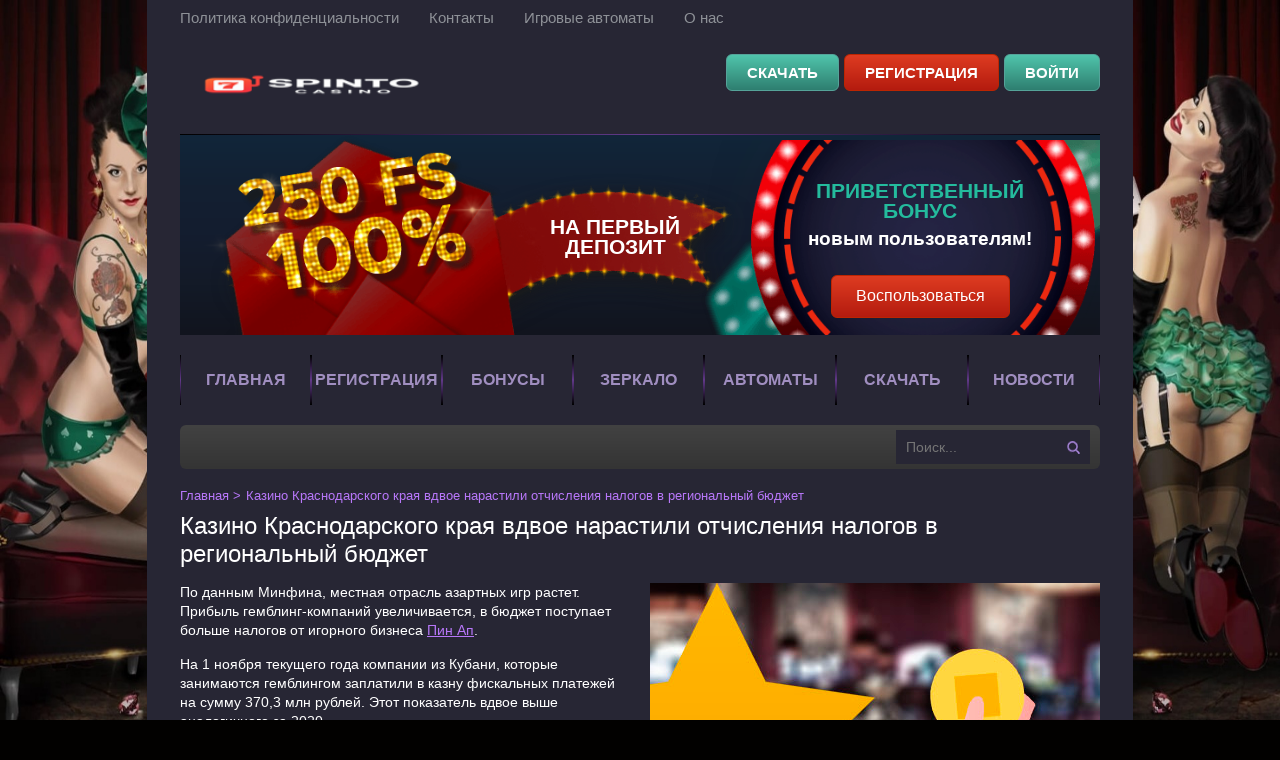

--- FILE ---
content_type: text/html; charset=UTF-8
request_url: http://preft.ru/kazino-krasnodarskogo-kraya-vdvoe-narastili-otchisleniya-nalogov-v-regionalnyj-byudzhet/
body_size: 7526
content:
<!DOCTYPE html>
<html lang="ru-RU"><head><link rel="alternate" href="https://www.spinto-casino.co.com/spinto/" hreflang="ru-ru">
<link rel="alternate" href="https://www.spinto-casino.co.com/" hreflang="x-default">

    <meta charset="UTF-8">
    <meta http-equiv="X-UA-Compatible" content="IE=edge">
    <meta name="viewport" content="width=device-width, initial-scale=1">
    <title>Казино Краснодарского края вдвое увеличили налоги в в бюджет</title>
    <link href="http://preft.ru/wp-content/themes/15370/css/style.css?ver=8.96" rel="stylesheet">
    <link rel="shortcut icon" href="http://preft.ru/wp-content/themes/15370/img/favicon.ico?ver=1" type="image/x-icon">

    
    <meta name="robots" content="index, follow, max-image-preview:large, max-snippet:-1, max-video-preview:-1">

	
	<meta name="description" content="По данным министерства экономики Российской Федерации, за последний год отчисления от азартных игр увеличись вдвое. Руководитель отчитался о сумме.">
	


<link rel="amphtml" href="http://preft.ru/kazino-krasnodarskogo-kraya-vdvoe-narastili-otchisleniya-nalogov-v-regionalnyj-byudzhet/amp/"><meta name="generator" content="AMP for WP 1.1.7.1"><style id="wp-img-auto-sizes-contain-inline-css" type="text/css">
img:is([sizes=auto i],[sizes^="auto," i]){contain-intrinsic-size:3000px 1500px}
/*# sourceURL=wp-img-auto-sizes-contain-inline-css */
</style>
<style id="classic-theme-styles-inline-css" type="text/css">
/*! This file is auto-generated */
.wp-block-button__link{color:#fff;background-color:#32373c;border-radius:9999px;box-shadow:none;text-decoration:none;padding:calc(.667em + 2px) calc(1.333em + 2px);font-size:1.125em}.wp-block-file__button{background:#32373c;color:#fff;text-decoration:none}
/*# sourceURL=/wp-includes/css/classic-themes.min.css */
</style>

<link rel="canonical" href="https://www.spinto-casino.co.com/kazino-krasnodarskogo-kraya-vdvoe-narastili-otchisleniya-nalogov-v-regionalnyj-byudzhet/">


<link rel="icon" href="http://preft.ru/wp-content/uploads/sites/15370/cropped-1-32x32.png" sizes="32x32">
<link rel="icon" href="http://preft.ru/wp-content/uploads/sites/15370/cropped-1-192x192.png" sizes="192x192">
<link rel="apple-touch-icon" href="http://preft.ru/wp-content/uploads/sites/15370/cropped-1-180x180.png">
<meta name="msapplication-TileImage" content="http://preft.ru/wp-content/uploads/sites/15370/cropped-1-270x270.png">
<noscript><style id="rocket-lazyload-nojs-css">.rll-youtube-player, [data-lazy-src]{display:none !important;}</style></noscript><style id="global-styles-inline-css" type="text/css">
:root{--wp--preset--aspect-ratio--square: 1;--wp--preset--aspect-ratio--4-3: 4/3;--wp--preset--aspect-ratio--3-4: 3/4;--wp--preset--aspect-ratio--3-2: 3/2;--wp--preset--aspect-ratio--2-3: 2/3;--wp--preset--aspect-ratio--16-9: 16/9;--wp--preset--aspect-ratio--9-16: 9/16;--wp--preset--color--black: #000000;--wp--preset--color--cyan-bluish-gray: #abb8c3;--wp--preset--color--white: #ffffff;--wp--preset--color--pale-pink: #f78da7;--wp--preset--color--vivid-red: #cf2e2e;--wp--preset--color--luminous-vivid-orange: #ff6900;--wp--preset--color--luminous-vivid-amber: #fcb900;--wp--preset--color--light-green-cyan: #7bdcb5;--wp--preset--color--vivid-green-cyan: #00d084;--wp--preset--color--pale-cyan-blue: #8ed1fc;--wp--preset--color--vivid-cyan-blue: #0693e3;--wp--preset--color--vivid-purple: #9b51e0;--wp--preset--gradient--vivid-cyan-blue-to-vivid-purple: linear-gradient(135deg,rgb(6,147,227) 0%,rgb(155,81,224) 100%);--wp--preset--gradient--light-green-cyan-to-vivid-green-cyan: linear-gradient(135deg,rgb(122,220,180) 0%,rgb(0,208,130) 100%);--wp--preset--gradient--luminous-vivid-amber-to-luminous-vivid-orange: linear-gradient(135deg,rgb(252,185,0) 0%,rgb(255,105,0) 100%);--wp--preset--gradient--luminous-vivid-orange-to-vivid-red: linear-gradient(135deg,rgb(255,105,0) 0%,rgb(207,46,46) 100%);--wp--preset--gradient--very-light-gray-to-cyan-bluish-gray: linear-gradient(135deg,rgb(238,238,238) 0%,rgb(169,184,195) 100%);--wp--preset--gradient--cool-to-warm-spectrum: linear-gradient(135deg,rgb(74,234,220) 0%,rgb(151,120,209) 20%,rgb(207,42,186) 40%,rgb(238,44,130) 60%,rgb(251,105,98) 80%,rgb(254,248,76) 100%);--wp--preset--gradient--blush-light-purple: linear-gradient(135deg,rgb(255,206,236) 0%,rgb(152,150,240) 100%);--wp--preset--gradient--blush-bordeaux: linear-gradient(135deg,rgb(254,205,165) 0%,rgb(254,45,45) 50%,rgb(107,0,62) 100%);--wp--preset--gradient--luminous-dusk: linear-gradient(135deg,rgb(255,203,112) 0%,rgb(199,81,192) 50%,rgb(65,88,208) 100%);--wp--preset--gradient--pale-ocean: linear-gradient(135deg,rgb(255,245,203) 0%,rgb(182,227,212) 50%,rgb(51,167,181) 100%);--wp--preset--gradient--electric-grass: linear-gradient(135deg,rgb(202,248,128) 0%,rgb(113,206,126) 100%);--wp--preset--gradient--midnight: linear-gradient(135deg,rgb(2,3,129) 0%,rgb(40,116,252) 100%);--wp--preset--font-size--small: 13px;--wp--preset--font-size--medium: 20px;--wp--preset--font-size--large: 36px;--wp--preset--font-size--x-large: 42px;--wp--preset--spacing--20: 0.44rem;--wp--preset--spacing--30: 0.67rem;--wp--preset--spacing--40: 1rem;--wp--preset--spacing--50: 1.5rem;--wp--preset--spacing--60: 2.25rem;--wp--preset--spacing--70: 3.38rem;--wp--preset--spacing--80: 5.06rem;--wp--preset--shadow--natural: 6px 6px 9px rgba(0, 0, 0, 0.2);--wp--preset--shadow--deep: 12px 12px 50px rgba(0, 0, 0, 0.4);--wp--preset--shadow--sharp: 6px 6px 0px rgba(0, 0, 0, 0.2);--wp--preset--shadow--outlined: 6px 6px 0px -3px rgb(255, 255, 255), 6px 6px rgb(0, 0, 0);--wp--preset--shadow--crisp: 6px 6px 0px rgb(0, 0, 0);}:where(.is-layout-flex){gap: 0.5em;}:where(.is-layout-grid){gap: 0.5em;}body .is-layout-flex{display: flex;}.is-layout-flex{flex-wrap: wrap;align-items: center;}.is-layout-flex > :is(*, div){margin: 0;}body .is-layout-grid{display: grid;}.is-layout-grid > :is(*, div){margin: 0;}:where(.wp-block-columns.is-layout-flex){gap: 2em;}:where(.wp-block-columns.is-layout-grid){gap: 2em;}:where(.wp-block-post-template.is-layout-flex){gap: 1.25em;}:where(.wp-block-post-template.is-layout-grid){gap: 1.25em;}.has-black-color{color: var(--wp--preset--color--black) !important;}.has-cyan-bluish-gray-color{color: var(--wp--preset--color--cyan-bluish-gray) !important;}.has-white-color{color: var(--wp--preset--color--white) !important;}.has-pale-pink-color{color: var(--wp--preset--color--pale-pink) !important;}.has-vivid-red-color{color: var(--wp--preset--color--vivid-red) !important;}.has-luminous-vivid-orange-color{color: var(--wp--preset--color--luminous-vivid-orange) !important;}.has-luminous-vivid-amber-color{color: var(--wp--preset--color--luminous-vivid-amber) !important;}.has-light-green-cyan-color{color: var(--wp--preset--color--light-green-cyan) !important;}.has-vivid-green-cyan-color{color: var(--wp--preset--color--vivid-green-cyan) !important;}.has-pale-cyan-blue-color{color: var(--wp--preset--color--pale-cyan-blue) !important;}.has-vivid-cyan-blue-color{color: var(--wp--preset--color--vivid-cyan-blue) !important;}.has-vivid-purple-color{color: var(--wp--preset--color--vivid-purple) !important;}.has-black-background-color{background-color: var(--wp--preset--color--black) !important;}.has-cyan-bluish-gray-background-color{background-color: var(--wp--preset--color--cyan-bluish-gray) !important;}.has-white-background-color{background-color: var(--wp--preset--color--white) !important;}.has-pale-pink-background-color{background-color: var(--wp--preset--color--pale-pink) !important;}.has-vivid-red-background-color{background-color: var(--wp--preset--color--vivid-red) !important;}.has-luminous-vivid-orange-background-color{background-color: var(--wp--preset--color--luminous-vivid-orange) !important;}.has-luminous-vivid-amber-background-color{background-color: var(--wp--preset--color--luminous-vivid-amber) !important;}.has-light-green-cyan-background-color{background-color: var(--wp--preset--color--light-green-cyan) !important;}.has-vivid-green-cyan-background-color{background-color: var(--wp--preset--color--vivid-green-cyan) !important;}.has-pale-cyan-blue-background-color{background-color: var(--wp--preset--color--pale-cyan-blue) !important;}.has-vivid-cyan-blue-background-color{background-color: var(--wp--preset--color--vivid-cyan-blue) !important;}.has-vivid-purple-background-color{background-color: var(--wp--preset--color--vivid-purple) !important;}.has-black-border-color{border-color: var(--wp--preset--color--black) !important;}.has-cyan-bluish-gray-border-color{border-color: var(--wp--preset--color--cyan-bluish-gray) !important;}.has-white-border-color{border-color: var(--wp--preset--color--white) !important;}.has-pale-pink-border-color{border-color: var(--wp--preset--color--pale-pink) !important;}.has-vivid-red-border-color{border-color: var(--wp--preset--color--vivid-red) !important;}.has-luminous-vivid-orange-border-color{border-color: var(--wp--preset--color--luminous-vivid-orange) !important;}.has-luminous-vivid-amber-border-color{border-color: var(--wp--preset--color--luminous-vivid-amber) !important;}.has-light-green-cyan-border-color{border-color: var(--wp--preset--color--light-green-cyan) !important;}.has-vivid-green-cyan-border-color{border-color: var(--wp--preset--color--vivid-green-cyan) !important;}.has-pale-cyan-blue-border-color{border-color: var(--wp--preset--color--pale-cyan-blue) !important;}.has-vivid-cyan-blue-border-color{border-color: var(--wp--preset--color--vivid-cyan-blue) !important;}.has-vivid-purple-border-color{border-color: var(--wp--preset--color--vivid-purple) !important;}.has-vivid-cyan-blue-to-vivid-purple-gradient-background{background: var(--wp--preset--gradient--vivid-cyan-blue-to-vivid-purple) !important;}.has-light-green-cyan-to-vivid-green-cyan-gradient-background{background: var(--wp--preset--gradient--light-green-cyan-to-vivid-green-cyan) !important;}.has-luminous-vivid-amber-to-luminous-vivid-orange-gradient-background{background: var(--wp--preset--gradient--luminous-vivid-amber-to-luminous-vivid-orange) !important;}.has-luminous-vivid-orange-to-vivid-red-gradient-background{background: var(--wp--preset--gradient--luminous-vivid-orange-to-vivid-red) !important;}.has-very-light-gray-to-cyan-bluish-gray-gradient-background{background: var(--wp--preset--gradient--very-light-gray-to-cyan-bluish-gray) !important;}.has-cool-to-warm-spectrum-gradient-background{background: var(--wp--preset--gradient--cool-to-warm-spectrum) !important;}.has-blush-light-purple-gradient-background{background: var(--wp--preset--gradient--blush-light-purple) !important;}.has-blush-bordeaux-gradient-background{background: var(--wp--preset--gradient--blush-bordeaux) !important;}.has-luminous-dusk-gradient-background{background: var(--wp--preset--gradient--luminous-dusk) !important;}.has-pale-ocean-gradient-background{background: var(--wp--preset--gradient--pale-ocean) !important;}.has-electric-grass-gradient-background{background: var(--wp--preset--gradient--electric-grass) !important;}.has-midnight-gradient-background{background: var(--wp--preset--gradient--midnight) !important;}.has-small-font-size{font-size: var(--wp--preset--font-size--small) !important;}.has-medium-font-size{font-size: var(--wp--preset--font-size--medium) !important;}.has-large-font-size{font-size: var(--wp--preset--font-size--large) !important;}.has-x-large-font-size{font-size: var(--wp--preset--font-size--x-large) !important;}
/*# sourceURL=global-styles-inline-css */
</style>
<link rel="stylesheet" id="apk-css-css" href="http://preft.ru/wp-content/plugins/ttgambling-geo-apk/admin/css/public.css?ver=1768418216" type="text/css" media="all">
</head>
<body itemscope="">
	<div class="pllay-slotty kaztopt-wrap ">

	
<header class="pllay-slotty kaztopt-header">
	<nav class="pllay-slotty kaztopt-header__tnav">
	<ul id="menu-header_menu" class="kaztopt-hmenu"><li id="menu-item-1171" class="menu-item menu-item-type-taxonomy menu-item-object-category menu-item-1171"><a href="http://preft.ru/politika-konfidenczialnosti/">Политика конфиденциальности</a></li>
<li id="menu-item-1172" class="menu-item menu-item-type-taxonomy menu-item-object-category menu-item-1172"><a href="http://preft.ru/kontakty/">Контакты</a></li>
<li id="menu-item-1173" class="menu-item menu-item-type-taxonomy menu-item-object-category menu-item-1173"><a href="http://preft.ru/igrovyie-avtomatyi/">Игровые автоматы</a></li>
<li id="menu-item-1419" class="menu-item menu-item-type-post_type menu-item-object-page menu-item-1419"><a href="http://preft.ru/o-nas/">О нас</a></li>
</ul>	</nav>
	<div class="pllay-slotty kaztopt-header__main">
        					<a href="/" class="pllay-slotty kaztopt-header__logo">
									<img src="[data-uri]" alt="Spinto Casino" data-lazy-src="http://preft.ru/wp-content/uploads/sites/15370/spinto_logo_237x66.png"><noscript><img src="http://preft.ru/wp-content/uploads/sites/15370/spinto_logo_237x66.png" alt="Spinto Casino"></noscript>
							</a>
		

				<div class="pllay-slotty kaztopt-header__reg">
			<!--noindex-->      <a href="https://listpromo-offer.xyz/spinto?site=mishki24.ru&paramid=15370" class="ttg-apk apk-btn pllay-slotty kaztopt-header__reg__btn kaztopt-header__reg__btn--ent" rel="nofollow">Скачать</a>
      <!--/noindex-->
            <!--noindex-->
			<a href="https://listpromo-offer.xyz/spinto?site=mishki24.ru&paramid=15370" rel="nofollow" target="_blank" class="pllay-slotty kaztopt-header__reg__btn kaztopt-header__reg__btn--reg">Регистрация</a>
			<a href="https://listpromo-offer.xyz/spinto?site=mishki24.ru&paramid=15370" rel="nofollow" target="_blank" class="pllay-slotty kaztopt-header__reg__btn kaztopt-header__reg__btn--ent">Войти</a>
			<!--/noindex-->

		</div>
			</div>

        <div class="banner-welcome--bon" id="open_slider">
        <div class="banner-welcome--bon__envelope">
            <div class="banner-welcome--bon__envelope--text">на первый депозит</div>
            <div class="banner-welcome--stars">
                <div class="banner-welcome--star"></div>
                <div class="banner-welcome--star"></div>
                <div class="banner-welcome--star"></div>
                <div class="banner-welcome--star"></div>
                <div class="banner-welcome--star"></div>
                <div class="banner-welcome--star"></div>
                <div class="banner-welcome--star"></div>
                <div class="banner-welcome--star"></div>
            </div>
        </div>
        <div class="banner-welcome--bon__chip">
            <div class="welcome--bon__chip-wrap"><span class="welcome--bon__chip-textup">Приветственный бонус</span><span class="welcome--bon__chip-textdown">новым пользователям!</span>
                <button class="button button_red banner-welcome--bon__button" type="button" aria-pressed="true" onclick="location.href = 'https://listpromo-offer.xyz/spinto?site=mishki24.ru&paramid=15370'">
                    Воспользоваться
                </button>
            </div>
        </div>
    </div>
	<nav class="pllay-slotty kaztopt-header__mnav" id="menu">
	<ul id="menu-main_menu" class="kaztopt-mmenu"><li id="menu-item-1226" class="menu-item menu-item-type-custom menu-item-object-custom menu-item-1226"><a href="/">Главная</a></li>
<li id="menu-item-1187" class="menu-item menu-item-type-post_type menu-item-object-page menu-item-1187"><a href="http://preft.ru/registraciya/">Регистрация</a></li>
<li id="menu-item-1127" class="menu-item menu-item-type-post_type menu-item-object-page menu-item-1127"><a href="http://preft.ru/bonusy/">Бонусы</a></li>
<li id="menu-item-1165" class="menu-item menu-item-type-post_type menu-item-object-page menu-item-1165"><a href="http://preft.ru/zerkalo/">Зеркало</a></li>
<li id="menu-item-1126" class="menu-item menu-item-type-post_type menu-item-object-page menu-item-1126"><a href="http://preft.ru/avtomaty/">Автоматы</a></li>
<li id="menu-item-1128" class="menu-item menu-item-type-post_type menu-item-object-page menu-item-1128"><a href="http://preft.ru/skachat/">Скачать</a></li>
<li id="menu-item-1219" class="menu-item menu-item-type-post_type menu-item-object-page menu-item-1219"><a href="http://preft.ru/novosti/">Новости</a></li>
</ul>	</nav>

	<div class="pllay-slotty kaztopt-header__addon">    <div class="menu-icon" id="hamburger">
        <span></span>
        <span></span>
        <span></span>
    </div>
    <nav class="pllay-slotty kaztopt-header__anav"></nav><form class="pllay-slotty kaztopt-search" role="search" id="searchform" method="get" action="http://preft.ru/">
	<input type="search" class="pllay-slotty kaztopt-search__input" name="s" id="s" maxlength="50" placeholder="Поиск..." value="">
	<button type="submit" class="pllay-slotty kaztopt-search__btn" id="searchsubmit">Найти</button>
</form>
</div></header>


<main class="pllay-slotty kaztopt-page">
	
    <ol class="kaztopt-crumbs" itemscope="" itemtype="http://schema.org/BreadcrumbList">

        <li class="kaztopt-crumbs__item" itemprop="itemListElement" itemscope="" itemtype="http://schema.org/ListItem">
            <a href="/" itemprop="item" class="kaztopt-crumbs__link"><span itemprop="name">Главная</span>
                <meta itemprop="position" content="1">
            </a>
            <span class="sep">></span>
        </li>

        
        
        
        
            <li class="kaztopt-crumbs__item" itemprop="itemListElement" itemscope="" itemtype="http://schema.org/ListItem">
                <span class="kaztopt-crumbs__curr" itemprop="item">
                    <span itemprop="name">Казино Краснодарского края вдвое нарастили отчисления налогов в региональный бюджет</span>
                    <meta itemprop="position" content="2">
                </span>
            </li>

        
    </ol>


	<article class="pllay-slotty kaztopt-page__entry"><h1>Казино Краснодарского края вдвое нарастили отчисления налогов в региональный бюджет</h1><p><img fetchpriority="high" decoding="async" src="[data-uri]" alt="Казино Краснодарского края вдвое нарастили отчисления налогов в региональный бюджет" width="450" height="300" class="alignright size-full wp-image-1256" data-lazy-src="/wp-content/uploads/sites/15370/6-2.jpg"></p><noscript><img fetchpriority="high" decoding="async" src="/wp-content/uploads/sites/15370/6-2.jpg" alt="Казино Краснодарского края вдвое нарастили отчисления налогов в региональный бюджет" width="450" height="300" class="alignright size-full wp-image-1256"></noscript>По данным Минфина, местная отрасль азартных игр растет. Прибыль гемблинг-компаний увеличивается, в бюджет поступает больше налогов от игорного бизнеса <a href="/">Пин Ап</a>.
<p>На 1 ноября текущего года компании из Кубани, которые занимаются гемблингом заплатили в казну фискальных платежей на сумму 370,3 млн рублей. Этот показатель вдвое выше аналогичного за 2020.</p>
<p>По данным прошлого года региональный бюджет на 1 сентября получил от онлайн-казино Пин Ап и других гемблинг- компаний Кубани 184,3 миллионов рублей. Всего сфера азартных игр принесла экономике 440,3 млн рублей. В 2021 году планируется собрать платежей с игорных заведений региона 424,78 млн рублей.</p>
<p>Стоит отметить, что местные поставщики услуг по гемблингу, в том числе и Пин Ап, увеличивают платежи в бюджет с начала весны 2021 год. Уже на 1 июня региональная сфера азартных игр принесла 192 млн рублей, это выше, чем в прошлом в 1,7 раз. К началу осени отчисления в казну увеличились в 2,2 раза и составили 298,4 млн рублей. По итогам сентября этот показатель достиг 333,7 млн рублей. На сентябрь 2020 года размер налогов игорного бизнеса составил 156,3 млн рублей.</p>
<p>Ранее игорная зона «Красная Поляна» сообщила о своих планах на новогодние праздники, также будет торжество по случаю 5-летнего юбилея компании. Для гостей будет организована большая развлекательная программа. С 31 декабря по 9 января в игорной зоне проведут концерты известные исполнители, в их числе «Би -2», Валерий Меладзе, «НЕПАРА» и другие звезды эстрады. Также будет проведена акция «Magic 5. Все реально!» с розыгрышем призового фонда в 35 млн рублей.</p>
<p>Напомним, недавно мы <a href="/posetitel-las-vegasa-sorval-dzhekpot-v-razmere-okolo-14-millionov/">писали</a> об огромном джекпоте в Лас Вегасе.<br>
Источник: <a href="https://casino.ru/">casino.ru</a></p>
</article>

</main>
	
	<footer class="pllay-slotty kaztopt-footer">
        <nav class="pllay-slotty kaztopt-footer__fnav">

        </nav>
        <figure class="pllay-slotty kaztopt-footer__pay">
            <img src="[data-uri]" alt="Платежные системы" width="779" height="29" data-lazy-src="http://preft.ru/wp-content/themes/15370/img/pay.png"><noscript><img src="http://preft.ru/wp-content/themes/15370/img/pay.png" alt="Платежные системы" width="779" height="29"></noscript>
        </figure>
        <figure class="pllay-slotty kaztopt-footer__awards">
            <img src="[data-uri]" alt="Награды" width="539" height="64" data-lazy-src="http://preft.ru/wp-content/themes/15370/img/award.png"><noscript><img src="http://preft.ru/wp-content/themes/15370/img/award.png" alt="Награды" width="539" height="64"></noscript>
        </figure>
        <nav class="pllay-slotty kaztopt-header__tnav">
                    </nav>
        <div class="pllay-slotty kaztopt-footer__sole">
            <p>© 2010 – 2026 Пин Ап. Все права защищены.</p>
        </div>
    </footer>
    
</div>

<link rel="stylesheet" href="https://use.fontawesome.com/releases/v5.5.0/css/all.css" integrity="sha384-B4dIYHKNBt8Bc12p+WXckhzcICo0wtJAoU8YZTY5qE0Id1GSseTk6S+L3BlXeVIU" crossorigin="anonymous">
<link rel="stylesheet" href="//maxcdn.bootstrapcdn.com/font-awesome/4.3.0/css/font-awesome.min.css?ver=1.1">



<script src="http://preft.ru/wp-content/themes/15370/js/app.js?v=1.1.71768418216" defer></script>
<script src="http://preft.ru/wp-content/themes/15370/js/loadmore.js" defer></script>



<script type="speculationrules">
{"prefetch":[{"source":"document","where":{"and":[{"href_matches":"/*"},{"not":{"href_matches":["/wp-*.php","/wp-admin/*","/wp-content/uploads/sites/15370/*","/wp-content/*","/wp-content/plugins/*","/wp-content/themes/15370/*","/*\\?(.+)"]}},{"not":{"selector_matches":"a[rel~=\"nofollow\"]"}},{"not":{"selector_matches":".no-prefetch, .no-prefetch a"}}]},"eagerness":"conservative"}]}
</script>
<script>window.lazyLoadOptions = [{
                elements_selector: "img[data-lazy-src],.rocket-lazyload",
                data_src: "lazy-src",
                data_srcset: "lazy-srcset",
                data_sizes: "lazy-sizes",
                class_loading: "lazyloading",
                class_loaded: "lazyloaded",
                threshold: 300,
                callback_loaded: function(element) {
                    if ( element.tagName === "IFRAME" && element.dataset.rocketLazyload == "fitvidscompatible" ) {
                        if (element.classList.contains("lazyloaded") ) {
                            if (typeof window.jQuery != "undefined") {
                                if (jQuery.fn.fitVids) {
                                    jQuery(element).parent().fitVids();
                                }
                            }
                        }
                    }
                }},{
				elements_selector: ".rocket-lazyload",
				data_src: "lazy-src",
				data_srcset: "lazy-srcset",
				data_sizes: "lazy-sizes",
				class_loading: "lazyloading",
				class_loaded: "lazyloaded",
				threshold: 300,
			}];
        window.addEventListener('LazyLoad::Initialized', function (e) {
            var lazyLoadInstance = e.detail.instance;

            if (window.MutationObserver) {
                var observer = new MutationObserver(function(mutations) {
                    var image_count = 0;
                    var iframe_count = 0;
                    var rocketlazy_count = 0;

                    mutations.forEach(function(mutation) {
                        for (var i = 0; i < mutation.addedNodes.length; i++) {
                            if (typeof mutation.addedNodes[i].getElementsByTagName !== 'function') {
                                continue;
                            }

                            if (typeof mutation.addedNodes[i].getElementsByClassName !== 'function') {
                                continue;
                            }

                            images = mutation.addedNodes[i].getElementsByTagName('img');
                            is_image = mutation.addedNodes[i].tagName == "IMG";
                            iframes = mutation.addedNodes[i].getElementsByTagName('iframe');
                            is_iframe = mutation.addedNodes[i].tagName == "IFRAME";
                            rocket_lazy = mutation.addedNodes[i].getElementsByClassName('rocket-lazyload');

                            image_count += images.length;
			                iframe_count += iframes.length;
			                rocketlazy_count += rocket_lazy.length;

                            if(is_image){
                                image_count += 1;
                            }

                            if(is_iframe){
                                iframe_count += 1;
                            }
                        }
                    } );

                    if(image_count > 0 || iframe_count > 0 || rocketlazy_count > 0){
                        lazyLoadInstance.update();
                    }
                } );

                var b      = document.getElementsByTagName("body")[0];
                var config = { childList: true, subtree: true };

                observer.observe(b, config);
            }
        }, false);</script><script data-no-minify="1" async="" src="http://preft.ru/wp-content/plugins/rocket-lazy-load/assets/js/16.1/lazyload.min.js"></script>

<script defer src="https://static.cloudflareinsights.com/beacon.min.js/vcd15cbe7772f49c399c6a5babf22c1241717689176015" integrity="sha512-ZpsOmlRQV6y907TI0dKBHq9Md29nnaEIPlkf84rnaERnq6zvWvPUqr2ft8M1aS28oN72PdrCzSjY4U6VaAw1EQ==" data-cf-beacon='{"version":"2024.11.0","token":"95e630ba34e4434cbe5016c0070d2625","r":1,"server_timing":{"name":{"cfCacheStatus":true,"cfEdge":true,"cfExtPri":true,"cfL4":true,"cfOrigin":true,"cfSpeedBrain":true},"location_startswith":null}}' crossorigin="anonymous"></script>
</body>

</html>


--- FILE ---
content_type: text/css
request_url: http://preft.ru/wp-content/themes/15370/css/style.css?ver=8.96
body_size: 7857
content:
button,hr,input{overflow:visible;}audio,canvas,progress,video{display:inline-block;}progress,sub,sup{vertical-align:baseline;}[type=checkbox],[type=radio],legend{box-sizing:border-box;padding:0;}html{font-family:sans-serif;line-height:1.15;-ms-text-size-adjust:100%;-webkit-text-size-adjust:100%;}body{margin:0;}article,aside,details,figcaption,figure,footer,header,main,menu,nav,section{display:block;}h1{font-size:2em;margin:.67em 0;}figure{margin:1em 40px;}hr{box-sizing:content-box;height:0;}code,kbd,pre,samp{font-family:monospace, monospace;font-size:1em;}a{background-color:transparent;}a:active,a:hover{outline-width:0;}abbr[title]{border-bottom:none;text-decoration:underline;text-decoration:underline dotted;}b,strong{font-weight:bolder;}dfn{font-style:italic;}mark{background-color:#ff0;color:#000;}small{font-size:80%;}sub,sup{font-size:75%;line-height:0;position:relative;}sub{bottom:-0.25em;}sup{top:-0.5em;}audio:not([controls]){display:none;height:0;}img{border-style:none;}svg:not(:root){overflow:hidden;}button,input,optgroup,select,textarea{font-family:sans-serif;font-size:100%;line-height:1.15;margin:0;}button,select{text-transform:none;}[type=reset],[type=submit],button,html [type=button]{-webkit-appearance:button;}[type=button]::-moz-focus-inner,[type=reset]::-moz-focus-inner,[type=submit]::-moz-focus-inner,button::-moz-focus-inner{border-style:none;padding:0;}[type=button]:-moz-focusring,[type=reset]:-moz-focusring,[type=submit]:-moz-focusring,button:-moz-focusring{outline:ButtonText dotted 1px;}fieldset{border:1px solid silver;margin:0 2px;padding:.35em .625em .75em;}legend{color:inherit;display:table;max-width:100%;white-space:normal;}textarea{overflow:auto;}[type=number]::-webkit-inner-spin-button,[type=number]::-webkit-outer-spin-button{height:auto;}[type=search]{-webkit-appearance:textfield;outline-offset:-2px;}[type=search]::-webkit-search-cancel-button,[type=search]::-webkit-search-decoration{-webkit-appearance:none;}::-webkit-file-upload-button{-webkit-appearance:button;font:inherit;}summary{display:list-item;}[hidden],template{display:none;}html{height:100%;line-height:1;}body{height:100%;font-family:'Arial', sans-serif;color:#fff;background-color:#020100;background-image:url(../img/girls.jpg);background-size:100% 100%;background-repeat:no-repeat;background-attachment:fixed;}body.no-bg{background-image:none;}h1,h2,h3,h4,h5,h6{margin-top:0;}::-moz-focus-inner{padding:0;border:0;}:focus{outline:0;}img{max-width:100%;height:auto;border:0;}.kaztopt-wrap{width:986px;margin-left:auto;margin-right:auto;display:-ms-flexbox;display:-webkit-box;display:flex;min-height:100vh;-webkit-box-orient:vertical;-webkit-box-direction:normal;-ms-flex-direction:column;flex-direction:column;background-color:#272634;box-sizing:border-box;}.kaztopt-wrap.kaztopt-wrap--full{padding:0 7px;width:100%;border:none;max-width:1880px;}.kaztopt-page{padding-top:20px;-webkit-box-flex:1;-ms-flex:1 0 auto;flex:1 0 auto;}.kaztopt-inner{padding:10px 0;margin:0 -7px;min-width:1170px;display:-ms-flexbox;display:-webkit-box;display:flex;-webkit-box-flex:1;-ms-flex:1;flex:1;box-sizing:border-box;}.kaztopt-inner__page{-webkit-box-flex:1;-ms-flex:1;flex:1;}.kaztopt-inner__side{-webkit-box-flex:0;-ms-flex:0 0 220px;flex:0 0 220px;}.kaztopt-inner__side--1{-webkit-box-ordinal-group:0;-ms-flex-order:-1;order:-1;}.kaztopt-inner__page,.kaztopt-inner__side{padding:0 7px;}.kaztopt-inner__panel{height:100%;padding:15px 10px;border:3px solid #fbad02;border-radius:3px;box-sizing:border-box;}.kaztopt-header{position:relative;}.kaztopt-header,.kaztopt-page,.kaztopt-footer{width:920px;margin-left:auto;margin-right:auto;box-sizing:border-box;}.clearfix:after,.kaztopt-header__main:after,.kaztopt-header__win:after,.kaztopt-header__addon:after,.kaztopt-page:after,.kaztopt-list:after,.kaztopt-vslider__inner:after,.kaztopt-page__entry:after,.kaztopt-inner__entry:after{content:'';display:table;clear:both;}.kaztopt-header__main{padding:3px 0;position:relative;}.kaztopt-header__main::before{content:'';position:absolute;height:1px;left:0;right:0;bottom:0;background-image:linear-gradient(to right,#000 0,#623a8a 50%,#000 100%);}.kaztopt-header__logo{display:block;float:left;}.kaztopt-header__logo img{display:block;height:73px;margin:10px 0;}.alt_logo{display:flex;justify-content:center;align-items:center;height:70px;}.kaztopt-header__reg{float:right;padding:15px 0;font-size:0;}.kaztopt-header__reg__btn{display:inline-block;vertical-align:middle;font-size:15px;padding:10px 20px;border-radius:6px;text-align:center;text-transform:uppercase;text-decoration:none;color:#000;font-weight:bold;transition:.1s box-shadow;}.kaztopt-header__reg__btn--reg{margin-right:5px;background:-webkit-gradient(linear,left top,left bottom,from(#de3c21),to(#b41b0f));background:-webkit-linear-gradient(top,#de3c21 0%,#b41b0f 100%);background:linear-gradient(to bottom,#de3c21 0%,#b41b0f 100%);border:1px solid #bc2502;color:white !important;}.kaztopt-header__reg__btn--ent{background:-webkit-gradient(linear,left top,left bottom,from(#50c5ac),color-stop(50%,#3fa18d),to(#2e7f70));background:-webkit-linear-gradient(top,#50c5ac 0%,#3fa18d 50%,#2e7f70 100%);background:linear-gradient(to bottom,#50c5ac 0%,#3fa18d 50%,#2e7f70 100%);border:1px solid #55a399;color:white !important;}.kaztopt-header__win__left{float:left;}.kaztopt-header__win__right{float:right;}.kaztopt-header__win__title{height:45px;margin:0;padding:0 50px;position:relative;}.kaztopt-header__win__title:before,.kaztopt-header__win__title:after{content:'';position:absolute;top:50%;height:1px;width:45px;}.kaztopt-header__win__title:before{left:0;background-image:linear-gradient(to right,#000,#fff);}.kaztopt-header__win__title:after{right:0;background-image:linear-gradient(to left,#000,#fff);}.kaztopt-header__win__text{display:block;padding:11px 0;font-size:30px;letter-spacing:3px;color:#fff;text-align:center;text-decoration:none;text-overflow:clip;background:-webkit-linear-gradient(#fff,darkblue);-webkit-background-clip:text;-webkit-text-fill-color:transparent;text-shadow:0 0 10px #fff, 0 0 20px #fff, 0 0 30px #fff, 0 0 40px #ff00de, 0 0 70px #ff00de, 0 0 80px #ff00de, 0 0 100px #ff00de;}.kaztopt-header__win__text--bg{position:relative;padding:11px 60px;}.kaztopt-header__win__text--bg:before,.kaztopt-header__win__text--bg:after{content:'';width:55px;height:57px;position:absolute;top:0;background-image:url(../img/spade.png);}.kaztopt-header__win__text--bg:before{left:0;}.kaztopt-header__win__text--bg:after{right:0;}.kaztopt-header__mnav{margin:10px 0;position:relative;}.menu-icon{position:relative;display:none;width:36px;height:24px;cursor:pointer;z-index:1000;}.menu-icon span{position:absolute;display:block;width:36px;height:4px;margin-bottom:6px;background:#8e9197;}.menu-icon span:nth-child(2){top:10px;}.menu-icon span:nth-child(3){top:20px;}.menu-icon.active span:nth-child(1){top:10px;transform:rotate(135deg);}.menu-icon.active span:nth-child(2){display:none;}.menu-icon.active span:nth-child(3){top:10px;transform:rotate(-135deg);}.kaztopt-header__addon{background:-webkit-gradient(linear,left top,left bottom,from(#424242),to(#343434));background:-webkit-linear-gradient(top,#424242 0%,#343434 100%);background:linear-gradient(to bottom,#424242 0%,#343434 100%);border-radius:6px;}.kaztopt-header__anav{float:left;}.kaztopt-search{float:right;padding:5px 10px 5px 0;font-size:0;}.kaztopt-search__input,.kaztopt-search__btn{display:inline-block;vertical-align:middle;height:34px;background-color:#272634;-webkit-appearance:none;border:0;font-size:14px;box-sizing:border-box;}.kaztopt-search__input{width:160px;padding:0 10px;color:#272634;border-right:0;}.kaztopt-search__input:focus{color:#fff;}.kaztopt-search__btn{width:34px;padding:0;overflow:hidden;white-space:nowrap;text-indent:101%;background-image:url(../img/icon-s.png);background-position:center center;background-repeat:no-repeat;cursor:pointer;}.kaztopt-hmenu,.kaztopt-mmenu,.kaztopt-amenu,.kaztopt-smenu,.kaztopt-fmenu{list-style-type:none;padding:0;margin:0;font-size:0;}.kaztopt-hmenu > li > a,.kaztopt-mmenu > li > a,.kaztopt-amenu > li > a,.kaztopt-smenu > li > a,.kaztopt-fmenu > li > a{transition:.1s color;}.kaztopt-hmenu > li > a:active,.kaztopt-hmenu > li > a:hover,.kaztopt-mmenu > li > a:active,.kaztopt-mmenu > li > a:hover,.kaztopt-amenu > li > a:active,.kaztopt-amenu > li > a:hover,.kaztopt-smenu > li > a:active,.kaztopt-smenu > li > a:hover,.kaztopt-fmenu > li > a:active,.kaztopt-fmenu > li > a:hover{color:#fff;}.kaztopt-hmenu .current-menu-item > a,.kaztopt-hmenu .current-menu-item > span,.kaztopt-mmenu .current-menu-item > a,.kaztopt-mmenu .current-menu-item > span,.kaztopt-amenu .current-menu-item > a,.kaztopt-amenu .current-menu-item > span,.kaztopt-smenu .current-menu-item > a,.kaztopt-smenu .current-menu-item > span,.kaztopt-fmenu .current-menu-item > a,.kaztopt-fmenu .current-menu-item > span{color:#fff;}.kaztopt-hmenu > li{display:inline-block;vertical-align:middle;font-size:15px;position:relative;}.kaztopt-hmenu > li:first-child > a,.kaztopt-hmenu > li:first-child > span{padding-left:0;}.kaztopt-hmenu > li:first-child:after{display:none;}.kaztopt-hmenu > li > a,.kaztopt-hmenu > li > span{display:block;padding:10px 15px;line-height:1.1;color:#8e9197;text-decoration:none;}.kaztopt-hmenu > li > a:hover{background:url(../img/h-tmenu.png) center bottom no-repeat;}.kaztopt-hmenu .current-menu-item > a,.kaztopt-hmenu .current-menu-item > span{background:url(../img/h-tmenu.png) center bottom no-repeat;}.kaztopt-mmenu{display:table;width:100%;table-layout:fixed;}.kaztopt-mmenu > li{display:table-cell;font-size:15px;text-align:center;position:relative;}.kaztopt-mmenu > li:hover .kaztopt-mmenu__icon,.kaztopt-mmenu > li.current-menu-item .kaztopt-mmenu__icon{background-position:0 -27px;}.kaztopt-mmenu > li:before,.kaztopt-mmenu > li:after{content:'';width:1px;position:absolute;top:10px;bottom:10px;background-image:linear-gradient(to bottom,#000 0,#623a8a 50%,#000 100%);}.kaztopt-mmenu > li:before{left:0;}.kaztopt-mmenu > li:after{right:0;}.kaztopt-mmenu > li:first-child .kaztopt-mmenu__icon{background-image:url(../img/icon-1.png);}.kaztopt-mmenu > li:nth-child(2) .kaztopt-mmenu__icon{background-image:url(../img/icon-2.png);}.kaztopt-mmenu > li:nth-child(3) .kaztopt-mmenu__icon{background-image:url(../img/icon-3.png);}.kaztopt-mmenu > li > a,.kaztopt-mmenu > li > span{display:block;height:70px;line-height:70px;text-decoration:none;text-transform:uppercase;font-weight:bold;font-size:16px;color:#a08ec0;}@media (min-width: 816px) and (max-width: 992px){.kaztopt-mmenu > li > a,.kaztopt-mmenu > li > span{font-size:14px;}}@media (min-width: 816px){.kaztopt-mmenu > li > a.sub-menu-toggle,.kaztopt-mmenu > li > span.sub-menu-toggle{display:none;}}.kaztopt-mmenu > li > .sub-menu{display:none;position:absolute;right:0;left:0;list-style:none;text-align:left;margin:0;padding:10px;background:#373737;z-index:10;}.kaztopt-mmenu > li > .sub-menu > li > a{font-size:15px;line-height:1.5;color:#a08ec0;text-decoration:none;}@media screen and (min-width: 816px){.kaztopt-mmenu > li > .sub-menu > li > a:hover{color:#fff;}}.kaztopt-mmenu > li > .sub-menu > li > span{font-size:15px;line-height:1.5;color:#fff;}@media screen and (min-width: 816px){.kaztopt-mmenu > li.menu-item-has-children:hover > .sub-menu{display:block;}}.kaztopt-mmenu__icon{display:inline-block;vertical-align:middle;margin:0 3px 3px 0;width:25px;height:27px;background-position:0 0;background-repeat:no-repeat;}@-webkit-keyframes fadeIn{from{opacity:0;-ms-filter:"progid:DXImageTransform.Microsoft.Alpha(Opacity=0)";}}@keyframes fadeIn{from{opacity:0;-ms-filter:"progid:DXImageTransform.Microsoft.Alpha(Opacity=0)";}}.kaztopt-amenu > li{display:inline-block;vertical-align:middle;font-size:15px;position:relative;}.kaztopt-amenu > li:before{content:'';position:absolute;top:0;bottom:0;right:0;width:1px;background-color:rgba(67,57,85,0.46);}.kaztopt-amenu > li > a,.kaztopt-amenu > li > span{display:block;height:44px;line-height:44px;padding:0 10px;color:#8e9197;text-align:center;text-decoration:none;}.kaztopt-amenu > li > a:hover{background:rgba(133,0,255,0.12) url(../img/h-amenu.png) center bottom no-repeat;}.kaztopt-amenu .current-menu-item > a,.kaztopt-amenu .current-menu-item > span{background:rgba(133,0,255,0.12) url(../img/h-amenu.png) center bottom no-repeat;}.kaztopt-smenu{width:194px;border:1px solid #b777f8;margin-bottom:20px;box-sizing:border-box;}.kaztopt-smenu > li{display:block;font-size:15px;border-top:1px solid #b777f8;background-color:rgba(67,57,85,0.46);}.kaztopt-smenu > li:first-child{border-top:none;}.kaztopt-smenu > li > a,.kaztopt-smenu > li > span{display:block;padding:10px;line-height:1.1;color:#8e9197;text-decoration:none;}.kaztopt-smenu > li > a:hover{background:rgba(133,0,255,0.12) url(../img/h-amenu.png) center bottom no-repeat;}.kaztopt-smenu .current-menu-item > a,.kaztopt-smenu .current-menu-item > span{background:rgba(133,0,255,0.12) url(../img/h-amenu.png) center bottom no-repeat;}.kaztopt-fmenu{text-align:center;border-bottom:1px solid #41618c;}.kaztopt-fmenu > li{display:inline-block;vertical-align:middle;font-size:15px;}.kaztopt-fmenu > li > a,.kaztopt-fmenu > li > span{display:block;height:20px;line-height:20px;padding:0 15px;text-align:center;text-decoration:none;color:#887c9b;}.kaztopt-page__title,.kaztopt-inner__title{margin-bottom:15px;font-weight:normal;font-size:24px;color:#fff;line-height:1.2;}.kaztopt-slot{width:100%;max-width:920px;margin:0 auto 25px;position:relative;}.kaztopt-slot:after{content:'';display:block;padding-top:75%;}.kaztopt-slot__inner{position:absolute;top:0;right:0;bottom:0;left:0;background-color:#373737;}.kaztopt-slot__inner iframe{width:100%;height:100%;overflow:hidden;border:0;outline:0;}.kaztopt-slot-btn{display:block;max-width:920px;padding:0 10px;margin:0 auto 25px;height:80px;line-height:80px;border-radius:6px;text-align:center;text-transform:uppercase;text-shadow:1px 1px 1px rgba(0,0,0,0.4);text-decoration:none;box-shadow:2px 2px 2px #fede98 inset, -2px -2px 2px #634401 inset;background-color:#fbad02;background-image:linear-gradient(to bottom,#fbad02 0,#966701 100%);font-size:28px;font-weight:bold;color:#fff;box-sizing:border-box;}.kaztopt-slot-btn:hover,.kaztopt-slot-btn:active{color:inherit;background-image:linear-gradient(to top,#fbad02 0,#966701 100%);}.kaztopt-page__entry,.kaztopt-inner__entry,.kaztopt-404__entry{margin-bottom:25px;font-size:14px;line-height:1.4;font-family:'Arial';}.kaztopt-page__entry h1,.kaztopt-page__entry h2,.kaztopt-page__entry h3,.kaztopt-inner__entry h1,.kaztopt-inner__entry h2,.kaztopt-inner__entry h3,.kaztopt-404__entry h1,.kaztopt-404__entry h2,.kaztopt-404__entry h3{margin-bottom:15px;font-weight:normal;font-size:24px;color:#fff;line-height:1.2;}.kaztopt-page__entry p,.kaztopt-page__entry ul,.kaztopt-page__entry ol,.kaztopt-inner__entry p,.kaztopt-inner__entry ul,.kaztopt-inner__entry ol,.kaztopt-404__entry p,.kaztopt-404__entry ul,.kaztopt-404__entry ol{margin:15px 0;}.kaztopt-page__entry a,.kaztopt-inner__entry a,.kaztopt-404__entry a{color:#b777f8;}.kaztopt-page__entry a:hover,.kaztopt-page__entry a:active,.kaztopt-inner__entry a:hover,.kaztopt-inner__entry a:active,.kaztopt-404__entry a:hover,.kaztopt-404__entry a:active{color:#fbad02;text-decoration:none;}.kaztopt-page__entry a:visited,.kaztopt-inner__entry a:visited,.kaztopt-404__entry a:visited{color:#bc2502;}.kaztopt-inner__entry{max-width:920px;margin-left:auto;margin-right:auto;}.kaztopt-crumbs{list-style-type:none;padding:0;margin:0 0 10px;font-size:0;color:#b777f8;}.kaztopt-inner .kaztopt-crumbs{max-width:920px;margin-left:auto;margin-right:auto;}.kaztopt-crumbs__item{display:inline-block;margin-right:5px;vertical-align:middle;font-size:13px;}.kaztopt-crumbs__item:last-child{margin-right:0;}.kaztopt-crumbs__link{color:inherit;text-decoration:none;}.kaztopt-crumbs__link:hover{color:#fbad02;}.kaztopt-crumbs__link .kaztopt-crumbs__inner{text-decoration:underline;}.kaztopt-list{list-style-type:none;padding:0;margin:0 0 25px;text-align:center;}.kaztopt-list__item{display:inline-block;min-height:1px;width:215px;margin-right:10px;}.kaztopt-list__inner{margin:0 0 20px;padding:0;border-bottom-right-radius:5px;border-bottom-left-radius:5px;background-color:#373737;transition:.2s bacground-color;position:relative;z-index:1;}.kaztopt-list__inner:hover{background-color:#515151;}.kaztopt-list__inner:hover .kaztopt-list__img{opacity:.7;}@media (min-width: 993px){.kaztopt-list__inner:hover .kaztopt-list__btn{opacity:1;}.kaztopt-list__inner:hover .kaztopt-list__btn--main{transform:translateY(80px);}.kaztopt-list__inner:hover .kaztopt-list__btn--alt{transform:translateY(-80px);}}.kaztopt-list__thumb{position:relative;padding:10px 0;overflow:hidden;}.kaztopt-list__img{display:block;width:215px;height:162px;transition:.2s opacity;backface-visibility:hidden;}.kaztopt-list__btn{display:block;height:40px;line-height:40px;text-decoration:none;text-align:center;border-radius:6px;color:#000;position:absolute;left:10px;right:10px;box-sizing:border-box;transition-property:transform, opacity, box-shadow;transition-duration:.2s;}@media (min-width: 993px){.kaztopt-list__btn{opacity:0;}}.kaztopt-list__btn--main{top:-40px;background:linear-gradient(to bottom,#de3c21 0%,#b41b0f 100%);color:white;}@media (max-width: 992px){.kaztopt-list__btn--main{transform:translateY(80px);}}.kaztopt-list__btn--alt{bottom:-40px;background-color:#4ab8a1;color:white;}@media (max-width: 992px){.kaztopt-list__btn--alt{transform:translateY(-80px);}}.kaztopt-list__entry{height:50px;padding:0 10px;display:-ms-flexbox;display:-webkit-box;display:flex;}.kaztopt-list__title{overflow:hidden;max-height:16px;display:block;width:100%;margin:auto;font-size:14px;line-height:1.2;text-transform:uppercase;text-align:center;}.kaztopt-404{padding:0;margin:0 0 25px;display:-ms-flexbox;display:-webkit-box;display:flex;}.kaztopt-404__title{float:left;font-size:110px;margin:60px;line-height:1;color:#fbad02;font-weight:normal;}.kaztopt-404__entry{width:100%;margin:auto;}.wp-pagenavi{text-align:center;color:#fbad02;}.wp-pagenavi > a{color:inherit;text-decoration:none;}.wp-pagenavi > a,.wp-pagenavi > span{display:inline-block;vertical-align:middle;margin:5px;}.kaztopt-slider{height:300px;position:relative;}.kaztopt-slider img{width:100%;height:auto;border:0;}.kaztopt-slider__list{list-style-type:none;padding:0;margin:0;}.kaztopt-slider__item{position:absolute;top:0;left:0;right:0;bottom:0;opacity:0;z-index:1;will-change:opacity;transition:opacity 1s;}.kaztopt-slider__item.current{opacity:1;z-index:2;}.kaztopt-pager{position:absolute;bottom:20px;left:0;width:100%;padding-right:20px;text-align:right;box-sizing:border-box;}.kaztopt-pager__item{display:inline-block;vertical-align:middle;margin:0 5px;width:10px;height:10px;border-radius:50%;background-color:#623a8a;border:1px solid #b777f8;cursor:pointer;position:relative;z-index:3;transition:background-color .2s;}.kaztopt-pager__item:hover{background-color:#fbad02;}.kaztopt-pager__item.current{background-color:#fbad02;cursor:default;}.kaztopt-vslider{height:204px;width:194px;overflow:hidden;position:relative;}.kaztopt-vslider__list{position:relative;left:0;right:0;list-style-type:none;padding:0;margin:0;will-change:transform;}.kaztopt-vslider__list.moved{transition-property:transform;transition-duration:1s;transition-timing-function:ease-in-out;}.kaztopt-vslider__item{display:block;}.kaztopt-vslider__inner{margin:0;padding:10px 0;}.kaztopt-vslider__link{float:left;border:1px solid #b777f8;transition:.2s box-shadow;}.kaztopt-vslider__link:hover{box-shadow:0 0 20px #b777f8;}.kaztopt-vslider__link:hover .kaztopt-vslider__img{opacity:.7;}.kaztopt-vslider__img{display:block;width:60px;height:45px;transition:.2s opacity;}.kaztopt-vslider__entry{margin-left:75px;font-size:12px;line-height:1.25;backface-visibility:hidden;}.kaztopt-vslider__name,.kaztopt-vslider__sum{display:block;overflow:hidden;white-space:nowrap;text-overflow:ellipsis;}.kaztopt-vslider__sum{color:#fbad02;font-size:15px;}.kaztopt-inner__side__logo{display:block;margin-bottom:20px;text-align:center;}.kaztopt-side-reg{margin-bottom:15px;text-align:center;color:#a4b9ff;text-shadow:1px 1px 1px #6300f3;font-size:12px;font-weight:bold;line-height:1.2;}.kaztopt-side-reg__link,.kaztopt-side-reg__sms{display:block;margin-bottom:10px;}.kaztopt-side-reg__text{display:block;padding-bottom:10px;font-size:15px;color:#fffdcd;text-transform:uppercase;text-shadow:none;letter-spacing:-0.2px;position:relative;}.kaztopt-side-reg__btn{display:block;margin:10px 0 20px;border-radius:6px;height:40px;line-height:40px;text-align:center;text-decoration:none;text-transform:uppercase;color:#fffdcd;font-size:14px;background-color:#faa;background-image:linear-gradient(to bottom,#faa 0%,#cb0202 10%,#6e0000 100%);}.kaztopt-side-reg__btn:hover{background-image:linear-gradient(to top,#faa 0%,#cb0202 10%,#6e0000 100%);}.kaztopt-side-reg__sms{margin-top:20px;padding:10px 0;position:relative;}.kaztopt-side-reg__text:after,.kaztopt-side-reg__sms:after,.kaztopt-side-reg__sms:before{content:'';position:absolute;left:0;right:0;height:1px;background-image:linear-gradient(to right,#000 0,#b777f8 50%,#000 100%);}.kaztopt-side-reg__text:after,.kaztopt-side-reg__sms:after{bottom:0;}.kaztopt-side-reg__sms:before{top:0;}.kaztopt-inner__side__title{display:block;padding:5px 0;color:#fbad02;font-size:17px;text-transform:uppercase;}.kaztopt-footer__fnav{padding-top:25px;}.kaztopt-footer__pay,.kaztopt-footer__awards{margin:0;padding:10px 0;text-align:center;}.kaztopt-footer__sole{padding:10px 0;text-align:center;font-size:13px;color:#ccc;line-height:1.2;}.kaztopt-footer__sole p{margin:5px 0;}.alignleft,img.alignleft{margin-right:20px;float:left;}.single-thumb{margin-right:20px;float:left;}.alignright,img.alignright{margin-left:20px;float:right;}.aligncenter,img.aligncenter{margin-right:auto;margin-left:auto;margin-bottom:5px;display:block;clear:both;}.wp-caption{margin-bottom:20px;text-align:center;padding-top:5px;}.wp-caption img{border:0 none;padding:0;margin:0;}.wp-caption .wp-caption-text{line-height:1.5;font-size:14px;margin:0;}.content_btn{display:inline-block;background-color:#c5ff4c;background-image:linear-gradient(to bottom,#c5ff4c 0,#c5ff4c 45%,#9be500 50%,#1f2d00 100%);box-shadow:inset 1px 1px 1px #c5ff4c, inset -1px -1px 1px #c5ff4c;vertical-align:middle;font-size:15px;height:40px;line-height:40px;padding:0 40px;border-radius:5px;text-align:center;text-transform:uppercase;text-decoration:none;color:#000 !important;font-weight:bold;transition:.1s box-shadow;}.content_btn:hover{background-color:#9be500;background-image:linear-gradient(to top,#c5ff4c 0,#c5ff4c 45%,#9be500 50%,#1f2d00 100%);box-shadow:inset 1px 1px 40px #c5ff4c, inset -1px -1px 40px #c5ff4c;}#true_loadmore{clear:both;display:block;margin:15px auto 10px auto;background-color:red;font-weight:bold;cursor:pointer;border-radius:4px;padding:15px 20px;border: 0;color: #fff;}#true_loadmore:hover{background-color:#ff5050;}#menu-footer_menu,.btm_single_menu{display:flex;flex-wrap:wrap;justify-content:center;}.mobile-menu{cursor:pointer;margin:0px auto 10px 10px;width:70px;display:none;}.mobile-menu-line{width:70px;background-color:white;display:block;margin-top:10px;height:6px;}@media screen and (max-width: 1000px){.kaztopt-wrap{width:100%;}.kaztopt-header,.kaztopt-page,.kaztopt-footer{width:98%;}}@media screen and (max-width: 930px){.kaztopt-header__win__right{float:none;margin:25px auto 10px auto;width:290px;}.kaztopt-header__win__left{float:none;width:600px;margin-right:auto;margin-left:auto;}iframe{max-width:100%;}}@media screen and (max-width: 815px){.kaztopt-header{display:flex;flex-direction:column;}.kaztopt-header__main:before,.kaztopt-header__main:after{display:none;}.banner-welcome--bon{order:5;}.kaztopt-header__mnav{order:4;position:relative;display:none;margin:0;}.kaztopt-header__mnav.show{display:block;}.kaztopt-header__mnav .kaztopt-mmenu{position:absolute;top:0;display:block;margin:0;padding:20px 0;background:#373737;z-index:100;}.kaztopt-header__mnav .kaztopt-mmenu > li{display:block;}.kaztopt-header__mnav .kaztopt-mmenu > li:before,.kaztopt-header__mnav .kaztopt-mmenu > li:after{display:none;}.kaztopt-header__mnav .kaztopt-mmenu > li a,.kaztopt-header__mnav .kaztopt-mmenu > li span{height:40px;line-height:40px;font-size:16px;}.kaztopt-header__mnav .kaztopt-mmenu > li > .sub-menu{position:static;padding:20px;}.kaztopt-header__mnav .kaztopt-mmenu > li > .sub-menu > li{text-align:center;}.kaztopt-header__mnav .kaztopt-mmenu > li > .sub-menu > li a,.kaztopt-header__mnav .kaztopt-mmenu > li > .sub-menu > li span{height:40px;line-height:40px;font-size:16px;}.kaztopt-header__mnav .kaztopt-mmenu > li.menu-item-has-children{position:relative;}.kaztopt-header__mnav .kaztopt-mmenu > li.menu-item-has-children > .sub-menu-toggle{position:absolute;top:10px;right:20px;display:inline-block;width:8px;height:8px;background:transparent;border-right:2px solid #fff;border-bottom:2px solid #fff;transform:rotate(45deg);vertical-align:top;}.kaztopt-header__mnav .kaztopt-mmenu > li.menu-item-has-children.open > .sub-menu-toggle{top:16px;border-color:#fff;transform:rotate(225deg);}.kaztopt-header__mnav .kaztopt-mmenu > li.menu-item-has-children.open > .sub-menu{display:block;}.kaztopt-header__addon{padding:0 20px;}.menu-icon{order:5;display:block;}.kaztopt-header__anav{display:none;}.kaztopt-search{display:block;width:195px;float:right;}.mobile-menu{display:block;}.kaztopt-header__addon{order:3;display:flex;flex-wrap:wrap;justify-content:space-between;align-items:center;}.kaztopt-header__anav{order:3;width:100%;}.kaztopt-search{height:34px;}.mobile-menu{order:1;}.kaztopt-amenu > li{width:100%;}.kaztopt-amenu > li:not(:last-of-type){border-bottom:1px solid rgba(67,57,85,0.46);}.kaztopt-mmenu__icon{display:none;}.kaztopt-amenu > li > a,.kaztopt-amenu > li > span{padding:0px;}}@media screen and (max-width: 645px){.kaztopt-header__logo{float:none;margin-left:auto;margin-right:auto;width:275px;}.kaztopt-header__reg{float:none;width:330px;margin-right:auto;margin-left:auto;}.kaztopt-header__win{display:none;}iframe{max-height:250px;}.kaztopt-slot{display:none;}.kaztopt-404__title{float:none;text-align:center;margin-bottom:20px;margin-top:20px;}.kaztopt-404{display:block;}.kaztopt-404__entry{text-align:center;}.alignright,.alignleft,.alignone{max-width:150px;height:auto !important;}.single-thumb{width:60%;height:auto;float:none;display:block;margin-left:auto;margin-right:auto;margin-bottom:20px;}.kaztopt-slot-btn{width:60%;padding:15px 10px;height:auto;line-height:initial;}}@media screen and (max-width: 540px){.kaztopt-slot-btn,.single-thumb{width:80%;}}@media screen and (max-width: 408px){.kaztopt-slot-btn{font-size:22px;}}@media screen and (max-width: 350px){.kaztopt-header__reg__btn{padding:0px 30px;}.kaztopt-header__reg{width:290px;}}@media screen and (max-width: 1190px){.kaztopt-inner{min-width:0px;flex-wrap:wrap;flex:auto;justify-content:space-between;}.kaztopt-inner__page{order:1;width:100%;flex:auto;}.kaztopt-inner__side{order:3;}.kaztopt-inner__side--1{order:2;}}@media screen and (max-width: 485px){.kaztopt-inner__side{width:100%;flex:auto;}}a.sitemaps{padding:10px 0;text-align:center;font-size:13px;color:#ccc;text-decoration:none;}a.sitemaps:hover{text-decoration:underline;}#sitemap_contrainer li a{color:#fff !important;}#sitemap_contrainer li a:hover{color:red !important;}.content-btn{max-width:180px;clear:both;display:block;margin:15px auto 10px auto;background-color:red;font-weight:bold;cursor:pointer;border-radius:4px;padding:15px 20px;color:#fff !important;text-decoration:none;text-align:center;}.content-btn:hover{background-color:#ff5050;}body.js-menu-active{overflow:hidden;}.js-overlay{position:fixed;left:0;right:0;bottom:0;z-index:999;background-color:rgba(0,0,0,0.7);display:none;}.js-overlay.active{top:0;display:block;}.js-mobmenu{position:fixed;top:0;bottom:0;right:-256px;width:256px;min-height:100vh;overflow-y:auto;z-index:1000;background-color:#020100;background-image:linear-gradient(to bottom,#130225,#000);will-change:transform;transition:.3s transform;border-left:1px solid #b777f8;box-sizing:border-box;}.js-mobmenu.active{transform:translateX(-256px);}.js-mobmenu ul{list-style-type:none;padding:0;margin:0;}.js-mobmenu ul li{display:block;}.js-mobmenu ul li a,.js-mobmenu ul li span{display:block;padding:12px 10px;border-bottom:1px solid #b777f8;line-height:1.2;font-size:14px;}.js-mobmenu ul li a{color:#ccc;text-decoration:none;transition:color .1s;}.js-mobmenu ul li a:hover,.js-mobmenu ul li span{color:#fff;}@media screen and (min-width: 816px){.js-overlay,.js-overlay.active{top:unset;top:auto;display:none;}.js-mobmenu,.js-mobmenu.active{transform:none;display:none;}body.js-menu-active{overflow:visible;}}.apk-btn{margin-right:5px;}@media (max-width: 991px){.kaztopt-header__main{display:flex;flex-direction:column;align-items:center;}}@media (max-width: 991px){.kaztopt-header__reg{text-align:center;}}@media (max-width: 991px){.kaztopt-header__reg a{margin-bottom:5px;}}@-webkit-keyframes welcome-star-1{0%,23%,to{opacity:0;}12.5%{opacity:1;}}@keyframes welcome-star-1{0%,23%,to{opacity:0;}12.5%{opacity:1;}}@-webkit-keyframes welcome-star-2{0%,12.5%,35.5%,to{opacity:0;}23%{opacity:1;}}@keyframes welcome-star-2{0%,12.5%,35.5%,to{opacity:0;}23%{opacity:1;}}@-webkit-keyframes welcome-star-3{0%,23%,48%,to{opacity:0;}35.5%{opacity:1;}}@keyframes welcome-star-3{0%,23%,48%,to{opacity:0;}35.5%{opacity:1;}}@-webkit-keyframes welcome-star-4{0%,35.5%,60.5%,to{opacity:0;}48%{opacity:1;}}@keyframes welcome-star-4{0%,35.5%,60.5%,to{opacity:0;}48%{opacity:1;}}@-webkit-keyframes welcome-star-5{0%,48%,73%,to{opacity:0;}60.5%{opacity:1;}}@keyframes welcome-star-5{0%,48%,73%,to{opacity:0;}60.5%{opacity:1;}}@-webkit-keyframes welcome-star-6{0%,23%,47%,60.5%,85.5%,to{opacity:0;}10.5%,35%,72.5%{opacity:1;}}@keyframes welcome-star-6{0%,23%,47%,60.5%,85.5%,to{opacity:0;}10.5%,35%,72.5%{opacity:1;}}@-webkit-keyframes welcome-star-7{0%,19%,47%,72.5%,97.5%,to{opacity:0;}35%,60.5%,8.5%,85.5%{opacity:1;}}@keyframes welcome-star-7{0%,19%,47%,72.5%,97.5%,to{opacity:0;}35%,60.5%,8.5%,85.5%{opacity:1;}}@-webkit-keyframes welcome-star-8{0%,23%,47%,72%,97.5%,to{opacity:0;}12.5%,35%,60%,84%{opacity:1;}}@keyframes welcome-star-8{0%,23%,47%,72%,97.5%,to{opacity:0;}12.5%,35%,60%,84%{opacity:1;}}.banner-welcome--bon{width:100%;height:200px;-webkit-box-sizing:border-box;box-sizing:border-box;display:block;position:relative;background:-webkit-gradient(linear,left bottom,left top,from(#11141e),color-stop(25%,#131a27),color-stop(50%,#131d2f),color-stop(75%,#132032),to(#11263a));background:-webkit-linear-gradient(bottom,#11141e 0%,#131a27 25%,#131d2f 50%,#132032 75%,#11263a 100%);background:linear-gradient(to top,#11141e 0%,#131a27 25%,#131d2f 50%,#132032 75%,#11263a 100%);overflow:hidden;max-height:225px;font-size:16px;}.banner-welcome--bon__envelope{left:2%;bottom:0;width:55%;height:100%;position:absolute;background:url(../img/envlope.png) no-repeat center bottom;background-size:contain;}.banner-welcome--bon__envelope--text{position:absolute;right:8%;color:#fff;text-transform:uppercase;max-width:10em;font-size:1.3em;font-weight:700;text-align:center;top:51%;-webkit-transform:translateY(-50%);transform:translateY(-50%);}@media screen and (max-width: 1180px){.banner-welcome--bon__envelope--text{top:57%;}}.banner-welcome--bon .banner-welcome--stars{top:10%;position:absolute;height:70%;left:3%;width:50%;}.banner-welcome--bon .banner-welcome--stars .banner-welcome--star{position:absolute;background:url(../img/star.png) no-repeat center bottom;background-size:contain;width:40px;height:40px;-webkit-animation-duration:5s;animation-duration:5s;-webkit-animation-iteration-count:infinite;animation-iteration-count:infinite;}.banner-welcome--bon .banner-welcome--stars .banner-welcome--star:nth-child(1){top:36%;left:38%;-webkit-animation-name:welcome-star-1;animation-name:welcome-star-1;}.banner-welcome--bon .banner-welcome--stars .banner-welcome--star:nth-child(2){width:50px;height:50px;top:-7%;left:35%;-webkit-animation-name:welcome-star-2;animation-name:welcome-star-2;}.banner-welcome--bon .banner-welcome--stars .banner-welcome--star:nth-child(3){width:50px;height:50px;top:-18%;left:42%;-webkit-animation-name:welcome-star-3;animation-name:welcome-star-3;}.banner-welcome--bon .banner-welcome--stars .banner-welcome--star:nth-child(4){top:46%;left:-5%;-webkit-animation-name:welcome-star-4;animation-name:welcome-star-4;}.banner-welcome--bon .banner-welcome--stars .banner-welcome--star:nth-child(5){top:3%;left:12%;-webkit-animation-name:welcome-star-5;animation-name:welcome-star-5;}.banner-welcome--bon .banner-welcome--stars .banner-welcome--star:nth-child(6){width:50px;height:50px;top:69%;left:57%;-webkit-animation-name:welcome-star-6;animation-name:welcome-star-6;}.banner-welcome--bon .banner-welcome--stars .banner-welcome--star:nth-child(7){width:50px;height:50px;top:16%;left:82%;-webkit-animation-name:welcome-star-7;animation-name:welcome-star-7;}.banner-welcome--bon .banner-welcome--stars .banner-welcome--star:nth-child(8){top:34%;left:13%;-webkit-animation-name:welcome-star-8;animation-name:welcome-star-8;}.banner-welcome--bon__chip{right:0;bottom:0;width:50%;height:100%;position:absolute;background:url(../img/right-chip.png) no-repeat center bottom;background-size:contain;}.banner-welcome--bon__chip .welcome--bon__chip-wrap{position:absolute;width:15em;right:13%;top:23%;text-align:center;}.banner-welcome--bon__chip .welcome--bon__chip-wrap .button{cursor:pointer;z-index:84;line-height:34px;width:auto;right:30px;bottom:20px;padding:0 24px;-webkit-transform:translate(0);transform:translate(0);height:43px;display:block;margin:1.7em auto 0;background:-webkit-gradient(linear,left top,left bottom,from(#de3c21),to(#b41b0f));background:-webkit-linear-gradient(top,#de3c21 0%,#b41b0f 100%);background:linear-gradient(to bottom,#de3c21 0%,#b41b0f 100%);border:1px solid #bc2502;border-radius:6px;color:#fff;}.banner-welcome--bon__chip .welcome--bon__chip-textup{display:block;color:#24bb9d;font-size:1.3em;text-transform:uppercase;font-weight:700;}.banner-welcome--bon__chip .welcome--bon__chip-textdown{font-weight:700;font-size:1.2em;margin-top:.4em;display:block;color:#fff;}.cover-table{max-width:100%;overflow:auto;}@media screen and (max-width: 1280px){.banner-welcome--bon__envelope{width:566px;}}@media screen and (max-width: 1180px){.banner-welcome--bon__envelope{width:498px;left:-4%;}.banner-welcome--bon__envelope--text{top:57%;}.banner-welcome--bon__chip{width:460px;}.welcome--bon__chip-wrap{right:13%;}}@media screen and (max-width: 980px){.banner-welcome--bon__chip{background-size:auto;width:46%;}.welcome--bon__chip-wrap{right:6%;}.banner-welcome--bon__envelope{left:0;}}@media screen and (max-width: 800px){.banner-welcome--bon__chip{width:49%;background-size:cover;}}@media screen and (max-width: 768px){.banner-welcome--bon__chip{background:0 0;}.banner-welcome--bon__envelope--text{top:58%;right:7%;}}@media screen and (max-width: 700px){.banner-welcome--bon__envelope--text,.banner-welcome--stars{display:none;}.banner-welcome--bon__envelope{background-image:url(../img/enevlope-mob.png);width:55%;}.kaztopt-page__entry img{display:block;margin:20px auto;float:none;clear:both;}}@media screen and (max-width: 480px){.banner-welcome--bon__envelope{width:50%;background-size:81%;}}@media screen and (max-width: 444px){.welcome--bon__chip-wrap{top:4vw;right:0;}.banner-welcome--bon__chip .welcome--bon__chip-wrap .banner-welcome--bon__button{margin-top:2vw;}}@media screen and (max-width: 400px){.banner-welcome--bon{font-size:14px;}}@media screen and (max-width: 350px){.banner-welcome--bon{font-size:13px;}.banner-welcome--bon__envelope{background-size:100%;background-position:-12px 100%;width:50%;}}#comment-col{border-top:1px solid #e2464a;margin-top:25px;padding-top:20px;}#comment-col .comment-notes{display:none;}#comment-col ol.commentlist{padding:0px;}#comment-col ol.commentlist li{list-style-type:none;padding:0px;border-bottom:1px solid #e2464a;padding-bottom:25px;margin:20px 0;}#comment-col ol.commentlist li ul li{border:none;}#comment-col ol.commentlist a.comment-reply-link{text-decoration:underline;color:#e08523;}#comment-col .logged-in-as{display:none;}#comment-col .comment-form-comment{display:flex;flex-direction:column;}#comment-col .comment-form-author label{width:100%;display:block;}.add_rating{display:flex;margin:10px 0;}.add_rating > div:first-child{margin-right:25px;color:#fff;}.rate-rating.rate--easy{text-align:center;display:block;justify-content:center;max-width:110px;margin:10px 0;}.rate-rating.rate--easy input{opacity:0;display:none;}.star-rating{font-size:0;}.rate-rating{display:inline-block;font-size:1rem;}.rate-rating:after{content:"";display:table;clear:both;}.star-rating__ico{float:right;padding-left:2px;cursor:pointer;color:#e2464a;}.star-rating__ico:last-child{padding-left:0;}.star-rating__input{display:none;}.star-rating__ico:hover:before,.star-rating__ico:hover ~ .star-rating__ico:before,.star-rating__input:checked ~ .star-rating__ico:before{content:"\f005";}.rating_user{display:flex;align-items:center;margin-bottom:20px;}.text_user_rating{margin-left:15px;}.comment-form{display:block;margin-bottom:30px;}.comment-form h3{margin-bottom:15px;font-weight:normal;font-size:24px;color:#fff;line-height:1.2;}.comment-form div div label{width:150px;}.comment-form input,.comment-form textarea{padding:10px;resize:none;width:100%;background:none;border:1px solid #e2464a;outline:0;color:#fff;box-sizing:border-box;}.comment-form input::-webkit-input-placeholder,.comment-form input::-ms-input-placeholder,.comment-form input:-moz-placeholder,.comment-form input::placeholder,.comment-form textarea::-webkit-input-placeholder,.comment-form textarea::-ms-input-placeholder,.comment-form textarea:-moz-placeholder,.comment-form textarea::placeholder{color:#fff;}.comment-form textarea{height:80px;}.comment-form .btn_form{text-align:center;}.comment-form .btn_form .submit-comment-button{display:inline-block;padding:10px 20px;background:linear-gradient(to bottom,#50c5ac 0,#3fa18d 50%,#2e7f70 100%);border:1px solid #55a399;border-radius:6px;width:170px;cursor:pointer;margin:0 auto;color:#fff;text-transform:uppercase;text-align:center;vertical-align:middle;font-size:15px;font-weight:bold;}.comment-form .btn_form .submit-comment-button:hover{opacity:0.8;}.comment-form .block_fields_item{display:flex;flex-flow:row wrap;justify-content:space-between;margin:0 0 10px;}.comment-form .block_fields_item div{flex:0 0 100%;max-width:100%;box-sizing:border-box;}.comment-form .block_fields_item div.comment-form-field-name,.comment-form .block_fields_item div.comment-form-field-email{flex:0 0 48.25%;max-width:48.25%;}.commentlist{list-style:none;padding-left:0;}.commentlist > li{border-bottom:1px solid #81ca10;margin-bottom:10px;padding-bottom:10px;}.commentlist > li:last-child{margin-bottom:0;border-bottom:none;}.commentlist li > div{display:flex;}.commentlist li .vcard{margin-right:15px;}.commentlist li cite.fn{width:100%;}.commentlist li p{width:100%;font-size:16px;margin-bottom:0;word-break:break-all;}.commentlist li .reply a{color:#81ca10;}.commentlist li .children{list-style:none;margin-top:10px;padding-left:55px;}

--- FILE ---
content_type: application/javascript; charset=utf-8
request_url: http://preft.ru/wp-content/themes/15370/js/app.js?v=1.1.71768418216
body_size: 5135
content:
/*!
 * azino777.cc
 * @author: avakandy
 * @version: 1.0.0
 * Copyright 2017.
 */

(function(){
	'use strict';
	//--------------------------------------------------------------------------------------------------------------
	//	JACPOT TIMER
	//--------------------------------------------------------------------------------------------------------------
    // var win = document.getElementById('wt'); //ID элемента, в котором будет выведено число
    // if (win) {
    //     winTimer(win);
    // }
    //
    // function winTimer(el) {
    //     var default_val = 1225255, //стартовое значение, которое увидит пользователь при первой загрузке страницы
    //         minimum_val = 1000000, //к этому значению будет сброшено число, когда перевалит максимальное значение
    //         maximum_val = 1825255, //максимальное значение числа
    //         current = 0, //тут будет хранится текущее значение числа
    //         min = 0, //минимальное приращение
    //         max = 1, //максимальное приращение
    //         min_time = 3000, //мин.временной интервал обновления
    //         max_time = 20000, //макс.временной интервал обновления
    //         timer = '', //здесь будет хранится рекурсивный вызов таймера
    //         time = '', //а здесь - случайный временной интервал
    //         method = {}; //методы (функции)
    //
    //     method.init = function () {
    //         //получим значение числа из localStorage
    //         current = parseFloat(localStorage.getItem('winValue')); //сразу преобразуем в число
    //         if (!current) {//если его там нет - установим дефолтное
    //             method.save(default_val);
    //         }
    //
    //         method.show(current); //отобразим на странице
    //
    //         //рекурсивный setTimeot, в который передадим случайный временной интервал time
    //         time = method.getRandomTime();
    //         timer = setTimeout(function tick() {
    //             method.add();//увеличили значение числа на случайную величину и отобразили на странице
    //             time = method.getRandomTime();
    //             timer = setTimeout(tick, time);
    //         }, time);
    //     };
    //
    //     method.save = function (val) {//запишем текущее значение в localStorage
    //         try {
    //             saveToStorage();
    //         } catch (e) {
    //             if (e == QUOTA_EXCEEDED_ERR) {//если оно переполнено - очистим и запишем повторно
    //                 localStorage.clear();
    //                 saveToStorage();
    //             }
    //         }
    //
    //         function saveToStorage() {
    //             localStorage.setItem('winValue', val);
    //             current = val;
    //         }
    //     };
    //
    //     method.show = function (val) { //отобразим текущее значение на странице, предварительно преобразовав число в нужный формат
    //         el.innerHTML = method.numberFormat(val, 2, '.', ',');
    //     };
    //
    //     method.add = function () {//увеличим значение числа на случайную величину
    //         // будем брать значение из localStorage а не из переменной, т.к. страница может быть открыта в двух вкладках (например) и это позволит частично их синхронизировать
    //         current = parseFloat(localStorage.getItem('winValue')) + Math.round((Math.random() * (max - min) + min) * 100) / 100; //увеличим на случайное число, округленное до 2 знаков после запятой
    //         if (current > maximum_val) {//если перевалили за максимум - сбросим к минимуму
    //             current = minimum_val;
    //         }
    //         method.save(current); //сохранили в localStorage
    //         method.show(current); //вывели на экран
    //     };
    //
    //
    //     method.getRandomTime = function () {//вернем случайный целый интервал от 200 до 8000 милисекунд
    //         return Math.floor(Math.random() * (max_time - min_time + 1)) + min_time;
    //     };
    //
    //     // преобразуем число в нужный формат
    //     // number - число
    //     // decimal - число знаков после разделителя
    //     // dec_point - символ разделителя
    //     // thousand_sep - разделитель тысячных
    //     method.numberFormat = function (number, decimals, dec_point, thousands_sep) {
    //         number = (number + '').replace(/[^0-9+\-Ee.]/g, '');
    //         var n = !isFinite(+number) ? 0 : +number,
    //           prec = !isFinite(+decimals) ? 0 : Math.abs(decimals),
    //           sep = (typeof thousands_sep === 'undefined') ? ',' : thousands_sep,
    //           dec = (typeof dec_point === 'undefined') ? '.' : dec_point,
    //           s = '',
    //           toFixedFix = function (n, prec) {
    //               var k = Math.pow(10, prec);
    //               return '' + (Math.round(n * k) / k)
    //                 .toFixed(prec);
    //           };
    //         // Fix for IE parseFloat(0.55).toFixed(0) = 0;
    //         s = (prec ? toFixedFix(n, prec) : '' + Math.round(n))
    //           .split('.');
    //         if (s[0].length > 3) {
    //             s[0] = s[0].replace(/\B(?=(?:\d{3})+(?!\d))/g, sep);
    //         }
    //         if ((s[1] || '')
    //           .length < prec) {
    //             s[1] = s[1] || '';
    //             s[1] += new Array(prec - s[1].length + 1)
    //               .join('0');
    //         }
    //         return s.join(dec);
    //     };
    //
    //     method.init();
	// }
	//
	//--------------------------------------------------------------------------------------------------------------
	//	FRONT PAGE SLIDER
	//--------------------------------------------------------------------------------------------------------------
	// var slider = document.getElementById('slider'); //id списка слайдера
	// if (slider) initSlider(); //можно передать значение интервала в качестве параметра, например, initSlider(2000) - для запуска слайдера с интервалом в 2с.
    //
    //
	// function initSlider(time) {
	// 	var slides = slider.getElementsByTagName('li'), //элементы слайдера
	// 		buttons, //запишем сюда массив кнопок пейджера
	// 		method = {}, //методы
	// 		handle = {}; //переменные
    //
	// 	handle.count = slides.length; //кол-во слайдов
	// 	handle.current = 0; //текущий слайд
	// 	handle.delay = 5000; //интервал смены слайдов по-умолчанию
    //
	// 	method.addPager = function () {//добавим в разметку пейджер и создадим управление прокруткой
	// 		var pager = document.createElement('div');
	// 		pager.className = 'pl-slt-pager';
	// 		for (var i = 0; i < handle.count; i++) {
	// 			var item = document.createElement('span');
	// 			item.className = 'pl-slt-pager__item';
	// 			item.setAttribute('data-item', i);
	// 			pager.appendChild(item);
	// 			method.clickOnPager(item);//добавим обработку клика по кнопке (вынесем за пределы цикла)
	// 		}
	// 		slider.appendChild(pager);//добавили кнопки пейджера в слайдер
	// 		buttons = slider.getElementsByClassName('pl-slt-pager__item'); //после того как пейджер создан, запишем его элементы в массив
	// 	};
    //
	// 	method.clickOnPager = function(el){//обработка клика по кнопке пейджера
	// 		el.addEventListener('click', function(){
	// 			var data = el.getAttribute('data-item');
	// 			if (data === handle.current) {
	// 				return false;
	// 			} else {
	// 				method.goToSlide(data); //переходим на нужный слайд
	// 			}
	// 		});
	// 	};
    //
	// 	method.startSlider = function () {//запуск (перпезапуск)
	// 		addClass(slides[handle.current], 'current');
	// 		addClass(buttons[handle.current], 'current');
	// 		method.requestInterval();//включаем автоматическую смену слайдов
	// 	};
    //
	// 	method.hideSlide = function () {
	// 		removeClass(slides[handle.current], 'current');
	// 		removeClass(buttons[handle.current], 'current');
	// 	};
    //
	// 	method.showSlide = function () {
	// 		addClass(slides[handle.current], 'current');
	// 		addClass(buttons[handle.current], 'current');
	// 	};
    //
	// 	method.nextSlide = function () {
	// 		method.hideSlide();
	// 		handle.current = (handle.current + 1) % handle.count;
	// 		method.showSlide();
	// 	};
    //
	// 	method.goToSlide = function (n) {
	// 		method.pauseSlider();
	// 		method.hideSlide();
	// 		handle.current = n;
	// 		method.startSlider();
	// 	};
    //
	// 	method.requestInterval = function () {//для более точного выполнения, будем вызывать рекурсивно setTimeout вместо setInterval
	// 		handle.timer = setTimeout(function loop() {
	// 			method.nextSlide();
	// 			handle.timer = setTimeout(loop, handle.delay);
	// 		}, handle.delay);
	// 	};
    //
	// 	method.pauseSlider = function () {//остановим автоматическую прокрутку
	// 		clearTimeout(handle.timer);
	// 	};
    //
	// 	method.init = (function () {
	// 		if (!isNaN(time)) {//проверим переданное значение интервала смены слайдов (если есть, если нет - оставим дефолтное)
	// 			handle.delay = Math.round(time);
	// 			if (handle.delay < 1000) handle.delay = 1000;
	// 		}
    //
	// 		//если на странице более чем 1 слайд - запустим
	// 		if (slides.length > 1) {
	// 			method.addPager();
	// 			method.startSlider();
	// 		} else { //иначе просто покажем первый слайд
	// 			addClass(slides[0], 'current');
	// 		}
	// 	})();
	// }

	//--------------------------------------------------------------------------------------------------------------
	//	SIDEBAR CAROUSEL
	//--------------------------------------------------------------------------------------------------------------
	// var Carousel = (function () {
    //     var method = function (list) {
    //         this.slider = list;//список слайдов
    //         this.slides = this.slider.getElementsByTagName('li');//слайды
    //         this.count = this.slides.length;//кол-во слайдов
    //         this.size = this.slider.getAttribute('data-size');//высота (или ширина) слайда
    //         this.delay = this.slider.getAttribute('data-time');//время смены слайдов
    //         this.mode = this.slider.getAttribute('data-mode'); //режим (вертикальный - vertical, горизонтальный - horizontal )
    //         this.current = 0; //текущий слайд
    //         this.handle = {}; //будем хранить состояние слайдера (запущен - остановлен)
    //     };
    //
    //     method.prototype.init = function () {
    //         this.handle.isStarted = false; //флаг состояния
    //         //проверим переданные параметры
    //         if (isNaN(this.size)) {//если не указали высоту (или ширину) слайда
    //             this.size = 100;
    //         }
    //
    //         if (isNaN(this.delay) || this.delay < 1000) {//если забыли указать время смены слайдов
    //             this.delay = 2000;
    //         }
    //
    //         if (!(this.mode === 'vertical' || this.mode === 'horizontal')) {//если забыли указать режим
    //             this.mode = 'vertical';
    //         }
    //
    //         //поставим последний элемент перед первым
    //         var last = this.slides[this.count - 1];
    //         this.slider.insertBefore(last, this.slides[0]);
    //
    //         if (this.mode === 'horizontal') { //если слайдер - горизонтальный
    //             //сместим список влево на ширину элемента
    //             this.slider.style.left = -this.size + 'px';
    //             //зададим ширину списка по кол-ву элементов
    //             this.slider.style.width = this.size * this.count + 'px';
    //         } else { //если слайдер - вертикальный
    //             //сместим список на высоту элемента
    //             this.slider.style.top = -this.size + 'px';
    //         }
    //
    //         this.start(); //запускаем
    //         this.hover(); //подключаем события hover
    //     };
    //
    //     method.prototype.start = function () {//старт автоматической прокрутки слайдов
    //         if (!this.handle.isStarted) {
    //             this.handle.isStarted = true;
    //             this.handle.timer = setInterval(this.move.bind(this), this.delay);//запускаем с интервалом delay
    //         }
    //     };
    //
    //     method.prototype.stop = function () {//остановим автоматическую прокрутку слайдов
    //         if (this.handle.isStarted) {
    //             this.handle.isStarted = false;
    //             clearTimeout(this.handle.timer);
    //         }
    //     };
    //
    //     method.prototype.hover = function () {//будем останавливать авт.прокрутку при наведении мыши
    //         this.slider.addEventListener('mouseover', function () {
    //             this.stop();
    //         }.bind(this));
    //         this.slider.addEventListener('mouseout', function () {
    //             this.start();
    //         }.bind(this));
    //     };
    //
    //     method.prototype.move = function () {
    //         //анимируем и смещаем список на один элемент
    //         addClass(this.slider, 'moved');
    //         if (this.mode === 'horizontal') {
    //             this.slider.style.transform = 'translateX( -' + this.size + 'px)';
    //         } else {
    //             this.slider.style.transform = 'translateY( -' + this.size + 'px)';
    //         }
    //         //через 1с (1с - время анимации при смене слайда) поставим первый элемент в конец списка
    //         setTimeout(this.change.bind(this), 1000);
    //     };
    //
    //     method.prototype.change = function () {
    //         removeClass(this.slider, 'moved'); //отключаем эффект анимации для transform
    //         this.slider.style.transform = 'none';
    //         this.slider.appendChild(this.slides[0]);//перестановка
    //     };
    //
    //     return method;
    // })();
    //
	// //start carousels:
    // var slider1 = document.getElementById('crsl01'),
    //     slider2 = document.getElementById('crsl02');
    //
	// if (slider1){
	// 	var side_slider1 = new Carousel(slider1);
	// 	side_slider1.init();
    // }
    //
    // if (slider2){
	// 	var side_slider2 = new Carousel(slider2);
	// 	side_slider2.init();
    // }
    
    //--------------------------------------------------------------------------------------------------------------
	//	MAIN MENU STYLING
    //--------------------------------------------------------------------------------------------------------------

	//--------------------------------------------------------------------------------------------------------------
	//	HELPERS
	//--------------------------------------------------------------------------------------------------------------
	function addClass(el, className) {
		if (el.classList)
			el.classList.add(className);
		else
			el.className += ' ' + className;
	}

	function removeClass(el, className) {
		if (el.classList)
			el.classList.remove(className);
		else
			el.className = el.className.replace(new RegExp('(^|\\b)' + className.split(' ').join('|') + '(\\b|$)', 'gi'), ' ');
	}
})();

function  coverTable() {
	var table = document.querySelectorAll('table');
	for (var i = table.length - 1; i >= 0; i--) {
		var cover = document.createElement('div');
		cover.classList.add('cover-table');
		table[i].parentNode.insertBefore(cover, table[i]);
		cover.appendChild(table[i]);
	}
}

coverTable();

// Mobile menu
(function () {
	document.addEventListener("DOMContentLoaded", initMenu);
	window.addEventListener("resize", initMenu);

	let btn = document.getElementById('hamburger'),
		menu = document.querySelector('.kaztopt-header__mnav'),
		body = document.querySelector('body'),
		subMenuTrigger = Array.from(menu.querySelectorAll('.menu-item-has-children > .sub-menu-toggle'));

	function initMenu() {
		if (window.innerWidth < '993') {
			if (btn) {
				btn.addEventListener('click', toggleMenu);
			}
			if (subMenuTrigger.length > 0) {
				subMenuTrigger.forEach(function (item) {
					item.addEventListener('click', toggleSubmenu);
				})
			}
		} else {
			if (btn) {
				btn.removeEventListener('click', toggleMenu);
				if (btn.classList.contains('active')) {
					btn.classList.remove('active');
				}
			}
			if (menu) {
				if (menu.classList.contains('show')) {
					menu.classList.remove('show');
				}
			}
			body.classList.remove('mobile-menu-open');
			if (subMenuTrigger.length > 0) {
				subMenuTrigger.forEach(function (item) {
					item.removeEventListener('click', toggleSubmenu);
					item.parentElement.classList.remove('open');
				})
			}
		}
	}

	function toggleMenu() {
		if (!btn.classList.contains('active')) {
			btn.classList.add('active');
			menu.classList.add('show');
			body.classList.add('mobile-menu-open');
		} else {
			btn.classList.remove('active');
			menu.classList.remove('show');
			body.classList.remove('mobile-menu-open');
			subMenuTrigger.forEach(function (item) {
				item.parentElement.classList.remove('open');
			})
		}
	}

	function toggleSubmenu(e) {
		e.preventDefault();
		this.parentElement.classList.toggle('open');
	}
})();

--- FILE ---
content_type: application/javascript; charset=utf-8
request_url: http://preft.ru/wp-content/themes/15370/js/loadmore.js
body_size: 750
content:
(function(){
	var btn = document.getElementById('true_loadmore');

	if(btn) loadMore();

	function loadMore(){
		var btn_text = btn.textContent;

		btn.addEventListener('click', function(){
			btn.disabled = true;
			btn.textContent = 'Load...';
			var request = new XMLHttpRequest();
			request.open('POST', ajaxurl+'?action=loadmore&query='+true_posts+'&page='+current_page, true);
			request.send();
			request.onload = function() {
				if (request.status >= 200 && request.status < 400) {
					var resp = request.responseText;
					if( resp && resp !== '0') {
						var div = document.createElement("div");
						div.innerHTML = resp;
						while ( div.firstChild ) {
							var item = div.removeChild( div.firstChild );
							btn.parentNode.parentNode.insertBefore(item, btn.parentNode);
						}
						current_page++; // увеличиваем номер страницы на единицу
						if (current_page == max_pages)  btn.parentNode.style.display = 'none';// если последняя страница, скрываем кнопку
						btn.textContent = btn_text;
						btn.disabled = false;
					} else {
						btn.parentNode.style.display = 'none';
						console.log('No response...');
					}
	
				} else {
					// We reached our target server, but it returned an error
					console.log('Error...');
				}
			};
			request.onerror = function() {
				// There was a connection error of some sort
				console.log('Connection Error...');
			};
		});
	}
})();
